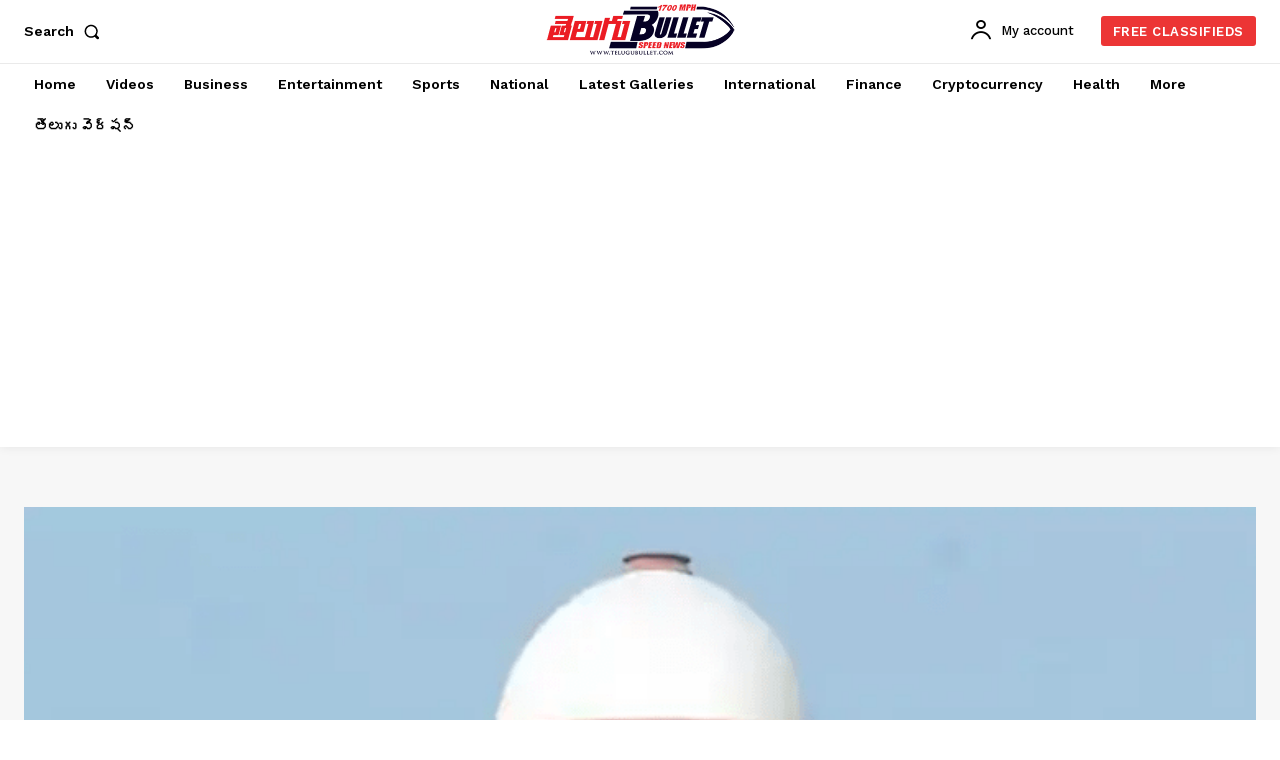

--- FILE ---
content_type: text/html; charset=utf-8
request_url: https://www.google.com/recaptcha/api2/aframe
body_size: 265
content:
<!DOCTYPE HTML><html><head><meta http-equiv="content-type" content="text/html; charset=UTF-8"></head><body><script nonce="ow1AN017Z1Vn6on5wrQP8g">/** Anti-fraud and anti-abuse applications only. See google.com/recaptcha */ try{var clients={'sodar':'https://pagead2.googlesyndication.com/pagead/sodar?'};window.addEventListener("message",function(a){try{if(a.source===window.parent){var b=JSON.parse(a.data);var c=clients[b['id']];if(c){var d=document.createElement('img');d.src=c+b['params']+'&rc='+(localStorage.getItem("rc::a")?sessionStorage.getItem("rc::b"):"");window.document.body.appendChild(d);sessionStorage.setItem("rc::e",parseInt(sessionStorage.getItem("rc::e")||0)+1);localStorage.setItem("rc::h",'1768703448572');}}}catch(b){}});window.parent.postMessage("_grecaptcha_ready", "*");}catch(b){}</script></body></html>